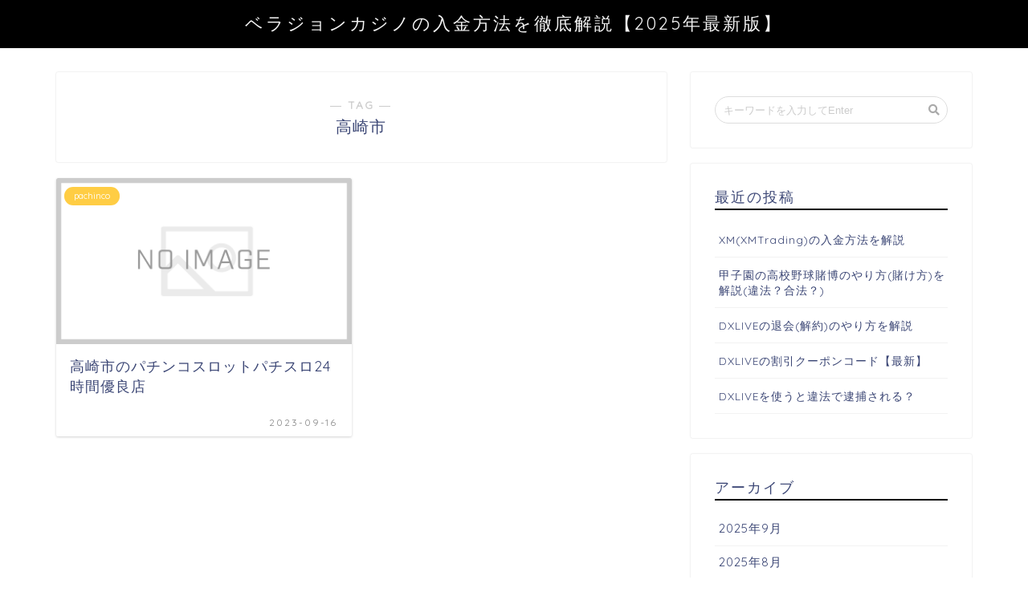

--- FILE ---
content_type: text/html; charset=UTF-8
request_url: https://www.kyoto-eco.jp/tag/%E9%AB%98%E5%B4%8E%E5%B8%82
body_size: 9371
content:
<!DOCTYPE html>
<html lang="ja">
<head prefix="og: http://ogp.me/ns# fb: http://ogp.me/ns/fb# article: http://ogp.me/ns/article#">
<meta charset="utf-8">
<meta http-equiv="X-UA-Compatible" content="IE=edge">
<meta name="viewport" content="width=device-width, initial-scale=1">
<!-- ここからOGP -->
<meta property="og:type" content="blog">
<meta property="og:title" content="高崎市タグの記事一覧｜ベラジョンカジノの入金方法を徹底解説【2025年最新版】">
<meta property="og:url" content="https://www.kyoto-eco.jp/tag/%e3%82%b9%e3%83%ad%e3%83%83%e3%83%88">
<meta property="og:image" content="https://www.kyoto-eco.jp/GAZOU/queencasino/pachinco_top01.jpg">
<meta property="og:site_name" content="ベラジョンカジノの入金方法を徹底解説【2025年最新版】">
<meta property="fb:admins" content="">
<meta name="twitter:card" content="summary">
<!-- ここまでOGP --> 
<title>【高崎市】タグの記事一覧｜ベラジョンカジノの入金方法を徹底解説【2025年最新版】</title>
<link rel="shortcut icon" href="https://www.kyoto-eco.jp/wp-content/themes/jin/favicon.ico">
<link rel='dns-prefetch' href='//ajax.googleapis.com' />
<link rel='dns-prefetch' href='//cdnjs.cloudflare.com' />
<link rel='dns-prefetch' href='//use.fontawesome.com' />
<link rel='dns-prefetch' href='//s.w.org' />
<link rel="alternate" type="application/rss+xml" title="ベラジョンカジノの入金方法を徹底解説【2025年最新版】 &raquo; フィード" href="https://www.kyoto-eco.jp/feed" />
<link rel="alternate" type="application/rss+xml" title="ベラジョンカジノの入金方法を徹底解説【2025年最新版】 &raquo; コメントフィード" href="https://www.kyoto-eco.jp/comments/feed" />
<link rel="alternate" type="application/rss+xml" title="ベラジョンカジノの入金方法を徹底解説【2025年最新版】 &raquo; 高崎市 タグのフィード" href="https://www.kyoto-eco.jp/tag/%e9%ab%98%e5%b4%8e%e5%b8%82/feed" />
		<script type="text/javascript">
			window._wpemojiSettings = {"baseUrl":"https:\/\/s.w.org\/images\/core\/emoji\/13.0.0\/72x72\/","ext":".png","svgUrl":"https:\/\/s.w.org\/images\/core\/emoji\/13.0.0\/svg\/","svgExt":".svg","source":{"concatemoji":"https:\/\/www.kyoto-eco.jp\/wp-includes\/js\/wp-emoji-release.min.js?ver=5.5.15"}};
			!function(e,a,t){var n,r,o,i=a.createElement("canvas"),p=i.getContext&&i.getContext("2d");function s(e,t){var a=String.fromCharCode;p.clearRect(0,0,i.width,i.height),p.fillText(a.apply(this,e),0,0);e=i.toDataURL();return p.clearRect(0,0,i.width,i.height),p.fillText(a.apply(this,t),0,0),e===i.toDataURL()}function c(e){var t=a.createElement("script");t.src=e,t.defer=t.type="text/javascript",a.getElementsByTagName("head")[0].appendChild(t)}for(o=Array("flag","emoji"),t.supports={everything:!0,everythingExceptFlag:!0},r=0;r<o.length;r++)t.supports[o[r]]=function(e){if(!p||!p.fillText)return!1;switch(p.textBaseline="top",p.font="600 32px Arial",e){case"flag":return s([127987,65039,8205,9895,65039],[127987,65039,8203,9895,65039])?!1:!s([55356,56826,55356,56819],[55356,56826,8203,55356,56819])&&!s([55356,57332,56128,56423,56128,56418,56128,56421,56128,56430,56128,56423,56128,56447],[55356,57332,8203,56128,56423,8203,56128,56418,8203,56128,56421,8203,56128,56430,8203,56128,56423,8203,56128,56447]);case"emoji":return!s([55357,56424,8205,55356,57212],[55357,56424,8203,55356,57212])}return!1}(o[r]),t.supports.everything=t.supports.everything&&t.supports[o[r]],"flag"!==o[r]&&(t.supports.everythingExceptFlag=t.supports.everythingExceptFlag&&t.supports[o[r]]);t.supports.everythingExceptFlag=t.supports.everythingExceptFlag&&!t.supports.flag,t.DOMReady=!1,t.readyCallback=function(){t.DOMReady=!0},t.supports.everything||(n=function(){t.readyCallback()},a.addEventListener?(a.addEventListener("DOMContentLoaded",n,!1),e.addEventListener("load",n,!1)):(e.attachEvent("onload",n),a.attachEvent("onreadystatechange",function(){"complete"===a.readyState&&t.readyCallback()})),(n=t.source||{}).concatemoji?c(n.concatemoji):n.wpemoji&&n.twemoji&&(c(n.twemoji),c(n.wpemoji)))}(window,document,window._wpemojiSettings);
		</script>
		<style type="text/css">
img.wp-smiley,
img.emoji {
	display: inline !important;
	border: none !important;
	box-shadow: none !important;
	height: 1em !important;
	width: 1em !important;
	margin: 0 .07em !important;
	vertical-align: -0.1em !important;
	background: none !important;
	padding: 0 !important;
}
</style>
	<link rel='stylesheet' id='rtoc_style-css'  href='https://www.kyoto-eco.jp/wp-content/plugins/rich-table-of-content/css/rtoc_style.css?ver=5.5.15' type='text/css' media='all' />
<link rel='stylesheet' id='wp-block-library-css'  href='https://www.kyoto-eco.jp/wp-includes/css/dist/block-library/style.min.css?ver=5.5.15' type='text/css' media='all' />
<style id='wp-block-library-inline-css' type='text/css'>
.has-text-align-justify{text-align:justify;}
</style>
<link rel='stylesheet' id='contact-form-7-css'  href='https://www.kyoto-eco.jp/wp-content/plugins/contact-form-7/includes/css/styles.css?ver=5.2.2' type='text/css' media='all' />
<link rel='stylesheet' id='theme-style-css'  href='https://www.kyoto-eco.jp/wp-content/themes/jin/style.css?ver=5.5.15' type='text/css' media='all' />
<link rel='stylesheet' id='fontawesome-style-css'  href='https://use.fontawesome.com/releases/v5.0.1/css/all.css?ver=5.5.15' type='text/css' media='all' />
<link rel='stylesheet' id='swiper-style-css'  href='https://cdnjs.cloudflare.com/ajax/libs/Swiper/4.0.7/css/swiper.min.css?ver=5.5.15' type='text/css' media='all' />
<link rel='stylesheet' id='jetpack_css-css'  href='https://www.kyoto-eco.jp/wp-content/plugins/jetpack/css/jetpack.css?ver=8.9.1' type='text/css' media='all' />
<link rel="https://api.w.org/" href="https://www.kyoto-eco.jp/wp-json/" /><link rel="alternate" type="application/json" href="https://www.kyoto-eco.jp/wp-json/wp/v2/tags/593" />        <!-- Copyright protection script -->
        <meta http-equiv="imagetoolbar" content="no">
        <script>
            /*<![CDATA[*/
            document.oncontextmenu = function () {
                return false;
            };
            /*]]>*/
        </script>
        <script type="text/javascript">
            /*<![CDATA[*/
            document.onselectstart = function () {
                event = event || window.event;
                var custom_input = event.target || event.srcElement;

                if (custom_input.type !== "text" && custom_input.type !== "textarea" && custom_input.type !== "password") {
                    return false;
                } else {
                    return true;
                }

            };
            if (window.sidebar) {
                document.onmousedown = function (e) {
                    var obj = e.target;
                    if (obj.tagName.toUpperCase() === 'SELECT'
                        || obj.tagName.toUpperCase() === "INPUT"
                        || obj.tagName.toUpperCase() === "TEXTAREA"
                        || obj.tagName.toUpperCase() === "PASSWORD") {
                        return true;
                    } else {
                        return false;
                    }
                };
            }
            window.onload = function () {
                document.body.style.webkitTouchCallout = 'none';
                document.body.style.KhtmlUserSelect = 'none';
            }
            /*]]>*/
        </script>
        <script type="text/javascript">
            /*<![CDATA[*/
            if (parent.frames.length > 0) {
                top.location.replace(document.location);
            }
            /*]]>*/
        </script>
        <script>
            /*<![CDATA[*/
            document.ondragstart = function () {
                return false;
            };
            /*]]>*/
        </script>
        <style type="text/css">

            * {
                -webkit-touch-callout: none;
                -webkit-user-select: none;
                -moz-user-select: none;
                user-select: none;
            }

            img {
                -webkit-touch-callout: none;
                -webkit-user-select: none;
                -moz-user-select: none;
                user-select: none;
            }

            input, textarea, select {
	            -webkit-user-select: auto;
            }

        </style>
        <!-- End Copyright protection script -->

        <!-- Source hidden -->

        <style type='text/css'>img#wpstats{display:none}</style>	<style type="text/css">
		#wrapper{
						background-color: #fff;
						background-image: url();
		}
		.related-entry-headline-text span:before,
		#comment-title span:before,
		#reply-title span:before{
			background-color: #000000;
			border-color: #000000!important;
		}
		footer,
		#breadcrumb:after,
		#page-top a{	
			background-color: #3b4675;
		}
		.footer-inner a,
		#copyright,
		#copyright-center{
			border-color: #fff!important;
			color: #fff!important;
		}
		#footer-widget-area
		{
			border-color: #fff!important;
		}
		.page-top-footer a{
			color: #3b4675!important;
		}
				#breadcrumb ul li,
		#breadcrumb ul li a{
			color: #3b4675!important;
		}
		
		body,
		a,
		a:link,
		a:visited{
			color: #3b4675;
		}
		a:hover{
			color: #008db7;
		}
				.widget_nav_menu ul > li > a:before,
		.widget_categories ul > li > a:before,
		.widget_archive form:after,
		.widget_categories form:after,
		.widget_nav_menu ul > li > ul.sub-menu > li > a:before,
		.widget_categories ul > li > .children > li > a:before,
		.widget_nav_menu ul > li > ul.sub-menu > li > ul.sub-menu li > a:before,
		.widget_categories ul > li > .children > li > .children li > a:before{
			color: #000000;
		}
		footer .footer-widget,
		footer .footer-widget a,
		footer .footer-widget ul li,
		.footer-widget.widget_nav_menu ul > li > a:before,
		.footer-widget.widget_categories ul > li > a:before{
			color: #fff!important;
			border-color: #fff!important;
		}
		footer .footer-widget .widgettitle{
			color: #fff!important;
			border-color: #ffcd44!important;
		}
		footer .widget_nav_menu ul .children .children li a:before,
		footer .widget_categories ul .children .children li a:before{
			background-color: #fff!important;
		}
		#drawernav a:hover,
		.post-list-title,
		#prev-next p,
		#toc_container .toc_list li a{
			color: #3b4675!important;
		}
		#header-box{
			background-color: #000000;
		}
		.pickup-contents:before{
			background-color: #000000!important;
		}
		.main-image-text{
			color: #555;
		}
		.main-image-text-sub{
			color: #555;
		}
		
						#site-info{
			padding-top: 15px!important;
			padding-bottom: 15px!important;
		}
				
		#site-info span a{
			color: #f4f4f4!important;
		}
		
				#headmenu .headsns .line a svg{
			fill: #f4f4f4!important;
		}
		#headmenu .headsns a,
		#headmenu{
			color: #f4f4f4!important;
			border-color:#f4f4f4!important;
		}
						.profile-follow .line-sns a svg{
			fill: #000000!important;
		}
		.profile-follow .line-sns a:hover svg{
			fill: #ffcd44!important;
		}
		.profile-follow a{
			color: #000000!important;
			border-color:#000000!important;
		}
		.profile-follow a:hover,
		#headmenu .headsns a:hover{
			color:#ffcd44!important;
			border-color:#ffcd44!important;
		}
				.search-box:hover{
			color:#ffcd44!important;
			border-color:#ffcd44!important;
		}
				#header #headmenu .headsns .line a:hover svg{
			fill:#ffcd44!important;
		}
		.icon-bar,
		#navtoggle:checked + .sp-menu-open .icon-bar{
			background-color: #f4f4f4;
		}
		#nav-container{
			background-color: #fff;
		}
		#drawernav ul.menu-box > li > a,
		#drawernav2 ul.menu-box > li > a,
		#drawernav3 ul.menu-box > li > a,
		#drawernav4 ul.menu-box > li > a,
		#drawernav5 ul.menu-box > li > a,
		#drawernav ul.menu-box > li.menu-item-has-children:after,
		#drawernav2 ul.menu-box > li.menu-item-has-children:after,
		#drawernav3 ul.menu-box > li.menu-item-has-children:after,
		#drawernav4 ul.menu-box > li.menu-item-has-children:after,
		#drawernav5 ul.menu-box > li.menu-item-has-children:after{
			color: #f4f4f4!important;
		}
		#drawernav ul.menu-box li a,
		#drawernav2 ul.menu-box li a,
		#drawernav3 ul.menu-box li a,
		#drawernav4 ul.menu-box li a,
		#drawernav5 ul.menu-box li a{
			font-size: 14px!important;
		}
		#drawernav3 ul.menu-box > li{
			color: #3b4675!important;
		}
		#drawernav4 .menu-box > .menu-item > a:after,
		#drawernav3 .menu-box > .menu-item > a:after,
		#drawernav .menu-box > .menu-item > a:after{
			background-color: #f4f4f4!important;
		}
		#drawernav2 .menu-box > .menu-item:hover,
		#drawernav5 .menu-box > .menu-item:hover{
			border-top-color: #000000!important;
		}
						@media (min-width: 768px) {
			.post-list-mag .post-list-item:not(:nth-child(2n)){
				margin-right: 2.6%;
			}
		}
				@media (min-width: 768px) {
			#tab-1:checked ~ .tabBtn-mag li [for="tab-1"]:after,
			#tab-2:checked ~ .tabBtn-mag li [for="tab-2"]:after,
			#tab-3:checked ~ .tabBtn-mag li [for="tab-3"]:after,
			#tab-4:checked ~ .tabBtn-mag li [for="tab-4"]:after{
				border-top-color: #000000!important;
			}
			.tabBtn-mag label{
				border-bottom-color: #000000!important;
			}
		}
		#tab-1:checked ~ .tabBtn-mag li [for="tab-1"],
		#tab-2:checked ~ .tabBtn-mag li [for="tab-2"],
		#tab-3:checked ~ .tabBtn-mag li [for="tab-3"],
		#tab-4:checked ~ .tabBtn-mag li [for="tab-4"],
		#prev-next a.next:after,
		#prev-next a.prev:after{
			
			background-color: #000000!important;
		}
		
		.swiper-slide .post-list-cat,
		.post-list-mag .post-list-cat,
		.post-list-mag3col .post-list-cat,
		.swiper-pagination-bullet-active,
		.pickup-cat,
		.post-list .post-list-cat,
		.more-cat-button a:hover span:before,
		#breadcrumb .bcHome a:hover span:before,
		.pop-num{
			background-color: #ffcd44!important;
		}
		.sidebar-btn a,
		.profile-sns-menu{
			background-color: #ffcd44!important;
		}
		.sp-sns-menu a,
		.pickup-contents-box a:hover .pickup-title{
			border-color: #000000!important;
			color: #000000!important;
		}
				.pro-line svg{
			fill: #000000!important;
		}
		.cps-post-cat a,
		.meta-cat,
		.popular-cat{
			background-color: #000000!important;
			border-color: #000000!important;
		}
		.tagicon,
		.tag-box a,
		#toc_container .toc_list > li,
		#toc_container .toc_title{
			color: #000000!important;
		}
		.tag-box a,
		#toc_container:before{
			border-color: #000000!important;
		}
		.cps-post-cat a:hover{
			color: #008db7!important;
		}
		.pagination li:not([class*="current"]) a:hover,
		.widget_tag_cloud a:hover{
			background-color: #000000!important;
		}
		.nextpage a:hover span {
			color: #000000!important;
			border-color: #000000!important;
		}
		.cta-content:before{
			background-color: #6FBFCA!important;
		}
		.cta-text,
		.info-title{
			color: #fff!important;
		}
		#footer-widget-area.footer_style1 .widgettitle{
			border-color: #ffcd44!important;
		}
		.sidebar_style1 .widgettitle,
		.sidebar_style5 .widgettitle{
			border-color: #000000!important;
		}
		.sidebar_style2 .widgettitle,
		.sidebar_style4 .widgettitle{
			background-color: #000000!important;
		}
		
		.tn-logo-size{
			font-size: 160%!important;
		}
		.tn-logo-size img{
			width: 160%!important;
		}
		.sp-logo-size{
			font-size: 100%!important;
		}
		.sp-logo-size img{
			width: 100%!important;
		}
				.cps-post-main ul > li:before,
		.cps-post-main ol > li:before{
			background-color: #ffcd44!important;
		}
		.profile-card .profile-title{
			background-color: #000000!important;
		}
		.profile-card{
			border-color: #000000!important;
		}
		.cps-post-main a{
			color:#008db7;
		}
		.cps-post-main .marker{
			background: -webkit-linear-gradient( transparent 0%, #eeee22 0% ) ;
			background: linear-gradient( transparent 0%, #eeee22 0% ) ;
		}
		.cps-post-main .marker2{
			background: -webkit-linear-gradient( transparent 0%, #a9eaf2 0% ) ;
			background: linear-gradient( transparent 0%,  0% ) ;
		}
		
		
		.simple-box1{
			border-color:#ef9b9b!important;
		}
		.simple-box2{
			border-color:#f2bf7d!important;
		}
		.simple-box3{
			border-color:#b5e28a!important;
		}
		.simple-box4{
			border-color:#7badd8!important;
		}
		.simple-box4:before{
			background-color: #7badd8;
		}
		.simple-box5{
			border-color:#e896c7!important;
		}
		.simple-box5:before{
			background-color: #e896c7;
		}
		.simple-box6{
			background-color:#fffdef!important;
		}
		.simple-box7{
			border-color:#def1f9!important;
		}
		.simple-box7:before{
			background-color:#def1f9!important;
		}
		.simple-box8{
			border-color:#96ddc1!important;
		}
		.simple-box8:before{
			background-color:#96ddc1!important;
		}
		.simple-box9:before{
			background-color:#e1c0e8!important;
		}
		.simple-box9:after{
			border-color:#e1c0e8 #e1c0e8 #fff #fff!important;
		}
		
		.kaisetsu-box1:before,
		.kaisetsu-box1-title{
			background-color:#ffb49e!important;
		}
		.kaisetsu-box2{
			border-color:#89c2f4!important;
		}
		.kaisetsu-box2-title{
			background-color:#89c2f4!important;
		}
		.kaisetsu-box4{
			border-color:#ea91a9!important;
		}
		.kaisetsu-box4-title{
			background-color:#ea91a9!important;
		}
		.kaisetsu-box5:before{
			background-color:#57b3ba!important;
		}
		.kaisetsu-box5-title{
			background-color:#57b3ba!important;
		}
		
		.concept-box1{
			border-color:#85db8f!important;
		}
		.concept-box1:after{
			background-color:#85db8f!important;
		}
		.concept-box1:before{
			content:"ポイント"!important;
			color:#85db8f!important;
		}
		.concept-box2{
			border-color:#f7cf6a!important;
		}
		.concept-box2:after{
			background-color:#f7cf6a!important;
		}
		.concept-box2:before{
			content:"注意点"!important;
			color:#f7cf6a!important;
		}
		.concept-box3{
			border-color:#86cee8!important;
		}
		.concept-box3:after{
			background-color:#86cee8!important;
		}
		.concept-box3:before{
			content:"良い例"!important;
			color:#86cee8!important;
		}
		.concept-box4{
			border-color:#ed8989!important;
		}
		.concept-box4:after{
			background-color:#ed8989!important;
		}
		.concept-box4:before{
			content:"悪い例"!important;
			color:#ed8989!important;
		}
		.concept-box5{
			border-color:#9e9e9e!important;
		}
		.concept-box5:after{
			background-color:#9e9e9e!important;
		}
		.concept-box5:before{
			content:"参考"!important;
			color:#9e9e9e!important;
		}
		.concept-box6{
			border-color:#8eaced!important;
		}
		.concept-box6:after{
			background-color:#8eaced!important;
		}
		.concept-box6:before{
			content:"メモ"!important;
			color:#8eaced!important;
		}
		
		.innerlink-box1,
		.blog-card{
			border-color:#73bc9b!important;
		}
		.innerlink-box1-title{
			background-color:#73bc9b!important;
			border-color:#73bc9b!important;
		}
		.innerlink-box1:before,
		.blog-card-hl-box{
			background-color:#73bc9b!important;
		}
		
		.color-button01 a,
		.color-button01 a:hover,
		.color-button01:before{
			background-color: #008db7!important;
		}
		.top-image-btn-color a,
		.top-image-btn-color a:hover,
		.top-image-btn-color:before{
			background-color: #ffcd44!important;
		}
		.color-button02 a,
		.color-button02 a:hover,
		.color-button02:before{
			background-color: #d9333f!important;
		}
		
		.color-button01-big a,
		.color-button01-big a:hover,
		.color-button01-big:before{
			background-color: #3296d1!important;
		}
		.color-button01-big a,
		.color-button01-big:before{
			border-radius: 5px!important;
		}
		.color-button01-big a{
			padding-top: 20px!important;
			padding-bottom: 20px!important;
		}
		
		.color-button02-big a,
		.color-button02-big a:hover,
		.color-button02-big:before{
			background-color: #83d159!important;
		}
		.color-button02-big a,
		.color-button02-big:before{
			border-radius: 5px!important;
		}
		.color-button02-big a{
			padding-top: 20px!important;
			padding-bottom: 20px!important;
		}
				.color-button01-big{
			width: 75%!important;
		}
		.color-button02-big{
			width: 75%!important;
		}
				
		
					.top-image-btn-color:before,
			.color-button01:before,
			.color-button02:before,
			.color-button01-big:before,
			.color-button02-big:before{
				bottom: -1px;
				left: -1px;
				width: 100%;
				height: 100%;
				border-radius: 6px;
				box-shadow: 0px 1px 5px 0px rgba(0, 0, 0, 0.25);
				-webkit-transition: all .4s;
				transition: all .4s;
			}
			.top-image-btn-color a:hover,
			.color-button01 a:hover,
			.color-button02 a:hover,
			.color-button01-big a:hover,
			.color-button02-big a:hover{
				-webkit-transform: translateY(2px);
				transform: translateY(2px);
				-webkit-filter: brightness(0.95);
				 filter: brightness(0.95);
			}
			.top-image-btn-color:hover:before,
			.color-button01:hover:before,
			.color-button02:hover:before,
			.color-button01-big:hover:before,
			.color-button02-big:hover:before{
				-webkit-transform: translateY(2px);
				transform: translateY(2px);
				box-shadow: none!important;
			}
				
		.h2-style01 h2,
		.h2-style02 h2:before,
		.h2-style03 h2,
		.h2-style04 h2:before,
		.h2-style05 h2,
		.h2-style07 h2:before,
		.h2-style07 h2:after,
		.h3-style03 h3:before,
		.h3-style02 h3:before,
		.h3-style05 h3:before,
		.h2-style08 h2:after,
		.h3-style02 h3:after,
		.h4-style02 h4:before{
			background-color: #000000!important;
		}
		.h3-style01 h3,
		.h3-style04 h3,
		.h3-style05 h3,
		.h4-style01 h4,
		.h2-style02 h2,
		.h2-style08 h2,
		.h2-style08 h2:before,
		.h4-style03 h4{
			border-color: #000000!important;
		}
		.h2-style05 h2:before{
			border-top-color: #000000!important;
		}
		.h2-style06 h2:before,
		.sidebar_style3 .widgettitle:after{
			background-image: linear-gradient(
				-45deg,
				transparent 25%,
				#000000 25%,
				#000000 50%,
				transparent 50%,
				transparent 75%,
				#000000 75%,
				#000000			);
		}
				
		@media all and (-ms-high-contrast:none){
			*::-ms-backdrop, .color-button01:before,
			.color-button02:before,
			.color-button01-big:before,
			.color-button02-big:before{
				background-color: #595857!important;
			}
		}
		
	</style>
	<style type="text/css">
		/*<!--  -->*/
		.rtoc-mokuji-content{
			background-color: #ffffff;
		}
		.rtoc-mokuji-content.frame1{
			border: 1px solid #000000;
		}
		.rtoc-mokuji-content #rtoc-mokuji-title{
			color:#000000;
		}
		.rtoc-mokuji-content .rtoc-mokuji li > a{
			color: #333333;
		}
		.rtoc-mokuji-content .mokuji_ul.level-1 > .rtoc-item::before{
			background-color:#000000!important;
		}
		.rtoc-mokuji-content .mokuji_ul.level-2 > .rtoc-item::before{
			background-color:#000000!important;
		}
		.rtoc-mokuji-content.frame2::before,.rtoc-mokuji-content.frame3,.rtoc-mokuji-content.frame4,.rtoc-mokuji-content.frame5{
			border-color:#000000;
		}
		.rtoc-mokuji-content.frame5::before,.rtoc-mokuji-content.frame5::after{
			background-color:#000000;
		}
		.cls-1,.cls-2{
    		stroke:#000000;
    	}
    	.rtoc-mokuji-content .decimal_ol.level-2 > .rtoc-item::before,.rtoc-mokuji-content .mokuji_ol > .rtoc-item::before{
    		color: #000000;
    	}
    	.rtoc-mokuji-content .decimal_ol > .rtoc-item::after{
    		background-color: #000000;
    	}
    	.rtoc-mokuji-content .decimal_ol > .rtoc-item::before{
    		color: #000000;
    	}

    	/*６*/
    	#rtoc-mokuji-wrapper.addon6 #rtoc-mokuji-title span .cls-1,#rtoc-mokuji-wrapper.addon6 #rtoc-mokuji-title span .cls-2{
    		stroke: #000000!important;
    	}
    	#rtoc-mokuji-wrapper.addon6 .rtoc-mokuji.level-1 > .rtoc-item{
    		border-color: #000000;
    	}
    	#rtoc-mokuji-wrapper.addon6 .rtoc-mokuji.level-1 .rtoc-mokuji.level-2{
    		border-color: #000000    	}
    	/*7*/
    	#rtoc-mokuji-wrapper.addon7 .rtoc-mokuji.level-1 .rtoc-chapter .rtoc-chapter-text{
    		color: #000000;
    	}
    	#rtoc-mokuji-wrapper.addon7 .rtoc-mokuji.level-1 > .rtoc-item::before{
    		background-color: #000000!important;
    	}
    	#rtoc-mokuji-wrapper.addon7 .rtoc-mokuji.level-1 > .rtoc-item .rtoc-mokuji.level-2{
    		border-color: #000000;
    	}
    	#rtoc_return a::before{
    		background-image: url(https://www.kyoto-eco.jp/wp-content/plugins/rich-table-of-content/include/../img/rtoc_return.png);
    	}

    	#rtoc_return a{
    		background-color: #000000!important;
    	}

	</style>
	            <style type="text/css">
                .rtoc-mokuji-content #rtoc-mokuji-title{
                    color: #000000;
                }
                .rtoc-mokuji-content.frame2::before, .rtoc-mokuji-content.frame3, .rtoc-mokuji-content.frame4, .rtoc-mokuji-content.frame5{
                    border-color: #000000;
                }
                .rtoc-mokuji-content .decimal_ol > .rtoc-item::before,.rtoc-mokuji-content .decimal_ol.level-2 > .rtoc-item::before, .rtoc-mokuji-content .mokuji_ol > .rtoc-item::before{
                    color: #000000;
                }
                .rtoc-mokuji-content .decimal_ol > .rtoc-item::after,.rtoc-mokuji-content .decimal_ol > .rtoc-item::after,.rtoc-mokuji-content .mokuji_ul.level-1 > .rtoc-item::before,.rtoc-mokuji-content .mokuji_ul.level-2 > .rtoc-item::before{
                    background-color: #000000!important;
                }
            </style>
            		<style type="text/css" id="wp-custom-css">
			.under {
  border-bottom: solid 5px #0000ff;
	font-weight:bold;
	font-size: large;
}		</style>
		    

<!-- Global site tag (gtag.js) - Google Analytics -->
<script async src="https://www.googletagmanager.com/gtag/js?id=UA-88033591-1"></script>
<script>
  window.dataLayer = window.dataLayer || [];
  function gtag(){dataLayer.push(arguments);}
  gtag('js', new Date());

  gtag('config', 'UA-88033591-1');
</script>
	
</head>
<body class="archive tag tag-593" id="nofont-style">
<div id="wrapper">

		
	
	<!--ヘッダー-->
	
			<div id="header-box" class="tn_on header-box animate">
	<div id="header" class="header-type2 header animate">
		
		<div id="site-info" class="ef">
												<span class="tn-logo-size"><a href='https://www.kyoto-eco.jp/' title='ベラジョンカジノの入金方法を徹底解説【2025年最新版】' rel='home'>ベラジョンカジノの入金方法を徹底解説【2025年最新版】</a></span>
									</div>

	
		

	</div>
</div>

<div id="scroll-content">
	
			
	<!--ヘッダー-->

	<div class="clearfix"></div>

						
	<div id="contents">
		<div id="overlay"></div>
		<!--メインコンテンツ-->
		<main id="main-contents" class="main-contents article_style1 animate" itemscope itemtype="https://schema.org/Blog">
			<section class="cps-post-box hentry">
				<header class="archive-post-header">
											<span class="archive-title-sub ef">― TAG ―</span>
						<h1 class="archive-title entry-title" itemprop="headline">高崎市</h1>
									</header>
			</section>

			<section class="entry-content archive-box">
				<div class="toppost-list-box-simple">

	<div class="post-list-mag">
				<article class="post-list-item" itemscope itemtype="https://schema.org/BlogPosting">
	<a class="post-list-link" rel="bookmark" href="https://www.kyoto-eco.jp/pachinco/takasakishi1" itemprop='mainEntityOfPage'>
		<div class="post-list-inner">
			<div class="post-list-thumb" itemprop="image" itemscope itemtype="https://schema.org/ImageObject">
									<img src="https://www.kyoto-eco.jp/wp-content/themes/jin/img/noimg480.png" width="480" height="270" alt="no image" />
					<meta itemprop="url" content="https://www.kyoto-eco.jp/wp-content/themes/jin/img/noimg320.png">
					<meta itemprop="width" content="480">
					<meta itemprop="height" content="270">
							</div>
			<div class="post-list-meta vcard">
								<span class="post-list-cat category-pachinco" style="background-color:!important;" itemprop="keywords">pachinco</span>
				
				<h2 class="post-list-title entry-title" itemprop="headline">高崎市のパチンコスロットパチスロ24時間優良店</h2>

									<span class="post-list-date date updated ef" itemprop="datePublished dateModified" datetime="2023-09-16" content="2023-09-16">2023-09-16</span>
				
				<span class="writer fn" itemprop="author" itemscope itemtype="http://schema.org/Person"><span itemprop="name">admin</span></span>

				<div class="post-list-publisher" itemprop="publisher" itemscope itemtype="https://schema.org/Organization">
					<span itemprop="logo" itemscope itemtype="https://schema.org/ImageObject">
					   <span itemprop="url" content="">
						  <img src="">
					   </span>
					</span>
					<span itemprop="name">ベラジョンカジノの入金方法を徹底解説【2025年最新版】</span>
				</div>
			</div>
		</div>
	</a>
</article>		
		<section class="pager-top">
					</section>
	</div>

</div>			</section>
			
					</main>

		<!--サイドバー-->
<div id="sidebar" class="sideber sidebar_style1 animate" role="complementary" itemscope itemtype="http://schema.org/WPSideBar">
		
	<div id="search-2" class="widget widget_search"><form class="search-box" role="search" method="get" id="searchform" action="https://www.kyoto-eco.jp/">
	<input type="search" placeholder="キーワードを入力してEnter" class="text search-text" value="" name="s" id="s">
	<input type="submit" id="searchsubmit" value="&#xf002;">
</form>
</div>
		<div id="recent-posts-2" class="widget widget_recent_entries">
		<div class="widgettitle ef">最近の投稿</div>
		<ul>
											<li>
					<a href="https://www.kyoto-eco.jp/xm/xm_nyukin_shudan">XM(XMTrading)の入金方法を解説</a>
									</li>
											<li>
					<a href="https://www.kyoto-eco.jp/game/koukouyakyu">甲子園の高校野球賭博のやり方(賭け方)を解説(違法？合法？)</a>
									</li>
											<li>
					<a href="https://www.kyoto-eco.jp/dxlive/dxlive_taikai">DXLIVEの退会(解約)のやり方を解説</a>
									</li>
											<li>
					<a href="https://www.kyoto-eco.jp/dxlive/dxlive_coupon">DXLIVEの割引クーポンコード【最新】</a>
									</li>
											<li>
					<a href="https://www.kyoto-eco.jp/dxlive/dxlive_ihou">DXLIVEを使うと違法で逮捕される？</a>
									</li>
					</ul>

		</div>	
			<div id="widget-tracking">
	<div id="archives-2" class="widget widget_archive"><div class="widgettitle ef">アーカイブ</div>
			<ul>
					<li><a href='https://www.kyoto-eco.jp/2025/09'>2025年9月</a></li>
	<li><a href='https://www.kyoto-eco.jp/2025/08'>2025年8月</a></li>
	<li><a href='https://www.kyoto-eco.jp/2025/07'>2025年7月</a></li>
	<li><a href='https://www.kyoto-eco.jp/2025/03'>2025年3月</a></li>
	<li><a href='https://www.kyoto-eco.jp/2025/02'>2025年2月</a></li>
	<li><a href='https://www.kyoto-eco.jp/2025/01'>2025年1月</a></li>
	<li><a href='https://www.kyoto-eco.jp/2024/12'>2024年12月</a></li>
	<li><a href='https://www.kyoto-eco.jp/2024/11'>2024年11月</a></li>
	<li><a href='https://www.kyoto-eco.jp/2024/10'>2024年10月</a></li>
	<li><a href='https://www.kyoto-eco.jp/2024/09'>2024年9月</a></li>
	<li><a href='https://www.kyoto-eco.jp/2024/08'>2024年8月</a></li>
	<li><a href='https://www.kyoto-eco.jp/2024/07'>2024年7月</a></li>
	<li><a href='https://www.kyoto-eco.jp/2024/06'>2024年6月</a></li>
	<li><a href='https://www.kyoto-eco.jp/2024/05'>2024年5月</a></li>
	<li><a href='https://www.kyoto-eco.jp/2024/04'>2024年4月</a></li>
	<li><a href='https://www.kyoto-eco.jp/2024/03'>2024年3月</a></li>
	<li><a href='https://www.kyoto-eco.jp/2024/01'>2024年1月</a></li>
	<li><a href='https://www.kyoto-eco.jp/2023/11'>2023年11月</a></li>
	<li><a href='https://www.kyoto-eco.jp/2023/10'>2023年10月</a></li>
	<li><a href='https://www.kyoto-eco.jp/2023/09'>2023年9月</a></li>
	<li><a href='https://www.kyoto-eco.jp/2023/08'>2023年8月</a></li>
	<li><a href='https://www.kyoto-eco.jp/2023/07'>2023年7月</a></li>
	<li><a href='https://www.kyoto-eco.jp/2023/06'>2023年6月</a></li>
	<li><a href='https://www.kyoto-eco.jp/2023/05'>2023年5月</a></li>
	<li><a href='https://www.kyoto-eco.jp/2023/04'>2023年4月</a></li>
	<li><a href='https://www.kyoto-eco.jp/2023/03'>2023年3月</a></li>
	<li><a href='https://www.kyoto-eco.jp/2023/02'>2023年2月</a></li>
	<li><a href='https://www.kyoto-eco.jp/2022/09'>2022年9月</a></li>
	<li><a href='https://www.kyoto-eco.jp/2022/08'>2022年8月</a></li>
	<li><a href='https://www.kyoto-eco.jp/2022/07'>2022年7月</a></li>
	<li><a href='https://www.kyoto-eco.jp/2022/06'>2022年6月</a></li>
	<li><a href='https://www.kyoto-eco.jp/2022/05'>2022年5月</a></li>
	<li><a href='https://www.kyoto-eco.jp/2022/04'>2022年4月</a></li>
	<li><a href='https://www.kyoto-eco.jp/2021/11'>2021年11月</a></li>
	<li><a href='https://www.kyoto-eco.jp/2021/10'>2021年10月</a></li>
	<li><a href='https://www.kyoto-eco.jp/2021/06'>2021年6月</a></li>
			</ul>

			</div><div id="categories-2" class="widget widget_categories"><div class="widgettitle ef">カテゴリー</div>
			<ul>
					<li class="cat-item cat-item-121"><a href="https://www.kyoto-eco.jp/category/10bet">10bet</a>
</li>
	<li class="cat-item cat-item-1581"><a href="https://www.kyoto-eco.jp/category/axiory">axiory</a>
</li>
	<li class="cat-item cat-item-349"><a href="https://www.kyoto-eco.jp/category/bcgame">bcgame</a>
</li>
	<li class="cat-item cat-item-226"><a href="https://www.kyoto-eco.jp/category/beebet">beebet</a>
</li>
	<li class="cat-item cat-item-190"><a href="https://www.kyoto-eco.jp/category/bet365">bet365</a>
</li>
	<li class="cat-item cat-item-61"><a href="https://www.kyoto-eco.jp/category/bitcasino">bitcasino</a>
</li>
	<li class="cat-item cat-item-164"><a href="https://www.kyoto-eco.jp/category/bitstarz">bitstarz</a>
</li>
	<li class="cat-item cat-item-138"><a href="https://www.kyoto-eco.jp/category/bonscasino">bonscasino</a>
</li>
	<li class="cat-item cat-item-160"><a href="https://www.kyoto-eco.jp/category/casinodays">casinodays</a>
</li>
	<li class="cat-item cat-item-152"><a href="https://www.kyoto-eco.jp/category/casinofriday">casinofriday</a>
</li>
	<li class="cat-item cat-item-145"><a href="https://www.kyoto-eco.jp/category/casinome">casinome</a>
</li>
	<li class="cat-item cat-item-87"><a href="https://www.kyoto-eco.jp/category/casinosecret">casinosecret</a>
</li>
	<li class="cat-item cat-item-103"><a href="https://www.kyoto-eco.jp/category/casinox">casinox</a>
</li>
	<li class="cat-item cat-item-69"><a href="https://www.kyoto-eco.jp/category/casitabi">casitabi</a>
</li>
	<li class="cat-item cat-item-154"><a href="https://www.kyoto-eco.jp/category/casumo">casumo</a>
</li>
	<li class="cat-item cat-item-115"><a href="https://www.kyoto-eco.jp/category/cherrycasino">cherrycasino</a>
</li>
	<li class="cat-item cat-item-1675"><a href="https://www.kyoto-eco.jp/category/dxlive">dxlive</a>
</li>
	<li class="cat-item cat-item-33"><a href="https://www.kyoto-eco.jp/category/ecopayz">ecopayz</a>
</li>
	<li class="cat-item cat-item-81"><a href="https://www.kyoto-eco.jp/category/eldoahcasino">eldoahcasino</a>
</li>
	<li class="cat-item cat-item-330"><a href="https://www.kyoto-eco.jp/category/eldoahio">eldoahio</a>
</li>
	<li class="cat-item cat-item-100"><a href="https://www.kyoto-eco.jp/category/empire777">empire777</a>
</li>
	<li class="cat-item cat-item-359"><a href="https://www.kyoto-eco.jp/category/fortuna">fortuna</a>
</li>
	<li class="cat-item cat-item-1527"><a href="https://www.kyoto-eco.jp/category/fxgt">fxgt</a>
</li>
	<li class="cat-item cat-item-111"><a href="https://www.kyoto-eco.jp/category/gambola">gambola</a>
</li>
	<li class="cat-item cat-item-175"><a href="https://www.kyoto-eco.jp/category/game">game</a>
</li>
	<li class="cat-item cat-item-95"><a href="https://www.kyoto-eco.jp/category/intercasino">intercasino</a>
</li>
	<li class="cat-item cat-item-93"><a href="https://www.kyoto-eco.jp/category/jeton">jeton</a>
</li>
	<li class="cat-item cat-item-711"><a href="https://www.kyoto-eco.jp/category/k8casino">k8casino</a>
</li>
	<li class="cat-item cat-item-148"><a href="https://www.kyoto-eco.jp/category/konibet">konibet</a>
</li>
	<li class="cat-item cat-item-150"><a href="https://www.kyoto-eco.jp/category/leovegas">leovegas</a>
</li>
	<li class="cat-item cat-item-109"><a href="https://www.kyoto-eco.jp/category/livecasinohouse">livecasinohouse</a>
</li>
	<li class="cat-item cat-item-1655"><a href="https://www.kyoto-eco.jp/category/livechat">livechat</a>
</li>
	<li class="cat-item cat-item-1634"><a href="https://www.kyoto-eco.jp/category/lottoland">lottoland</a>
</li>
	<li class="cat-item cat-item-98"><a href="https://www.kyoto-eco.jp/category/luckyniki">luckyniki</a>
</li>
	<li class="cat-item cat-item-188"><a href="https://www.kyoto-eco.jp/category/miraclecasino">miraclecasino</a>
</li>
	<li class="cat-item cat-item-54"><a href="https://www.kyoto-eco.jp/category/muchbetter">muchbetter</a>
</li>
	<li class="cat-item cat-item-106"><a href="https://www.kyoto-eco.jp/category/mystino">mystino</a>
</li>
	<li class="cat-item cat-item-201"><a href="https://www.kyoto-eco.jp/category/onlinecasino">onlinecasino</a>
</li>
	<li class="cat-item cat-item-1604"><a href="https://www.kyoto-eco.jp/category/pachi_kishu">pachi_kishu</a>
</li>
	<li class="cat-item cat-item-407"><a href="https://www.kyoto-eco.jp/category/pachinco">pachinco</a>
</li>
	<li class="cat-item cat-item-606"><a href="https://www.kyoto-eco.jp/category/pachinco_tenpo">pachinco_tenpo</a>
</li>
	<li class="cat-item cat-item-72"><a href="https://www.kyoto-eco.jp/category/queencasino">queencasino</a>
</li>
	<li class="cat-item cat-item-126"><a href="https://www.kyoto-eco.jp/category/ranking">ranking</a>
</li>
	<li class="cat-item cat-item-158"><a href="https://www.kyoto-eco.jp/category/royalpanda">royalpanda</a>
</li>
	<li class="cat-item cat-item-197"><a href="https://www.kyoto-eco.jp/category/sportsbetio">sportsbetio</a>
</li>
	<li class="cat-item cat-item-319"><a href="https://www.kyoto-eco.jp/category/stakecasino">stakecasino</a>
</li>
	<li class="cat-item cat-item-82"><a href="https://www.kyoto-eco.jp/category/sticpay">sticpay</a>
</li>
	<li class="cat-item cat-item-1659"><a href="https://www.kyoto-eco.jp/category/stripchat">stripchat</a>
</li>
	<li class="cat-item cat-item-355"><a href="https://www.kyoto-eco.jp/category/tigerpay">tigerpay</a>
</li>
	<li class="cat-item cat-item-357"><a href="https://www.kyoto-eco.jp/category/trustdice">trustdice</a>
</li>
	<li class="cat-item cat-item-1413"><a href="https://www.kyoto-eco.jp/category/used">used</a>
</li>
	<li class="cat-item cat-item-30"><a href="https://www.kyoto-eco.jp/category/venuspoint">venuspoint</a>
</li>
	<li class="cat-item cat-item-3"><a href="https://www.kyoto-eco.jp/category/verajohn">verajohn</a>
</li>
	<li class="cat-item cat-item-116"><a href="https://www.kyoto-eco.jp/category/wondercasino">wondercasino</a>
</li>
	<li class="cat-item cat-item-1520"><a href="https://www.kyoto-eco.jp/category/xm">xm</a>
</li>
	<li class="cat-item cat-item-146"><a href="https://www.kyoto-eco.jp/category/youscasino">youscasino</a>
</li>
	<li class="cat-item cat-item-140"><a href="https://www.kyoto-eco.jp/category/yuugado">yuugado</a>
</li>
			</ul>

			</div>	</div>
		</div>
	</div>
	<div class="clearfix"></div>
	<!--フッター-->
		<footer role="contentinfo" itemscope itemtype="http://schema.org/WPFooter">
	
		<!--ここからフッターウィジェット-->
		
				
				
		
		<div class="clearfix"></div>
		
		<!--ここまでフッターウィジェット-->
	
					<div id="footer-box">
				<div class="footer-inner">
					<span id="privacy"><a href="https://www.kyoto-eco.jp/privacy">プライバシーポリシー</a></span>
					<span id="law"><a href="https://www.kyoto-eco.jp/law">免責事項</a></span>
					<span id="copyright" itemprop="copyrightHolder"><i class="far fa-copyright" aria-hidden="true"></i>&nbsp;2021–2026&nbsp;&nbsp;ベラジョンカジノの入金方法を徹底解説【2025年最新版】</span>
				</div>
			</div>
				<div class="clearfix"></div>
	</footer>
	
	
	
		
	</div><!--scroll-content-->
	
</div><!--wrapper-->

<script type='text/javascript' src='https://ajax.googleapis.com/ajax/libs/jquery/1.12.4/jquery.min.js?ver=5.5.15' id='jquery-js'></script>
<script type='text/javascript' id='contact-form-7-js-extra'>
/* <![CDATA[ */
var wpcf7 = {"apiSettings":{"root":"https:\/\/www.kyoto-eco.jp\/wp-json\/contact-form-7\/v1","namespace":"contact-form-7\/v1"}};
/* ]]> */
</script>
<script type='text/javascript' src='https://www.kyoto-eco.jp/wp-content/plugins/contact-form-7/includes/js/scripts.js?ver=5.2.2' id='contact-form-7-js'></script>
<script type='text/javascript' src='https://www.kyoto-eco.jp/wp-content/themes/jin/js/common.js?ver=5.5.15' id='cps-common-js'></script>
<script type='text/javascript' src='https://cdnjs.cloudflare.com/ajax/libs/Swiper/4.0.7/js/swiper.min.js?ver=5.5.15' id='swiper-js'></script>
<script type='text/javascript' src='https://www.kyoto-eco.jp/wp-includes/js/wp-embed.min.js?ver=5.5.15' id='wp-embed-js'></script>
<script type='text/javascript' src='https://stats.wp.com/e-202603.js' async='async' defer='defer'></script>
<script type='text/javascript'>
	_stq = window._stq || [];
	_stq.push([ 'view', {v:'ext',j:'1:8.9.1',blog:'183299266',post:'0',tz:'9',srv:'www.kyoto-eco.jp'} ]);
	_stq.push([ 'clickTrackerInit', '183299266', '0' ]);
</script>

<script>
	var mySwiper = new Swiper ('.swiper-container', {
		// Optional parameters
		loop: true,
		slidesPerView: 5,
		spaceBetween: 15,
		autoplay: {
			delay: 2700,
		},
		// If we need pagination
		pagination: {
			el: '.swiper-pagination',
		},

		// Navigation arrows
		navigation: {
			nextEl: '.swiper-button-next',
			prevEl: '.swiper-button-prev',
		},

		// And if we need scrollbar
		scrollbar: {
			el: '.swiper-scrollbar',
		},
		breakpoints: {
              1024: {
				slidesPerView: 3,
				spaceBetween: 15,
			},
              768: {
				slidesPerView: 2,
				spaceBetween: 10,
				centeredSlides : true,
				autoplay: {
					delay: 4200,
				},
			}
        }
	});
	
	var mySwiper2 = new Swiper ('.swiper-container2', {
	// Optional parameters
		loop: true,
		slidesPerView: 3,
		spaceBetween: 17,
		centeredSlides : true,
		autoplay: {
			delay: 4000,
		},

		// If we need pagination
		pagination: {
			el: '.swiper-pagination',
		},

		// Navigation arrows
		navigation: {
			nextEl: '.swiper-button-next',
			prevEl: '.swiper-button-prev',
		},

		// And if we need scrollbar
		scrollbar: {
			el: '.swiper-scrollbar',
		},

		breakpoints: {
			768: {
				slidesPerView: 2,
				spaceBetween: 10,
				centeredSlides : true,
				autoplay: {
					delay: 4200,
				},
			}
		}
	});

</script>
<div id="page-top">
	<a class="totop"><i class="fas fa-chevron-up"></i></a>
</div>

</body>
</html>

<script defer src="https://use.fontawesome.com/releases/v5.0.7/js/all.js"></script>
<link href="https://fonts.googleapis.com/css?family=Quicksand" rel="stylesheet">
